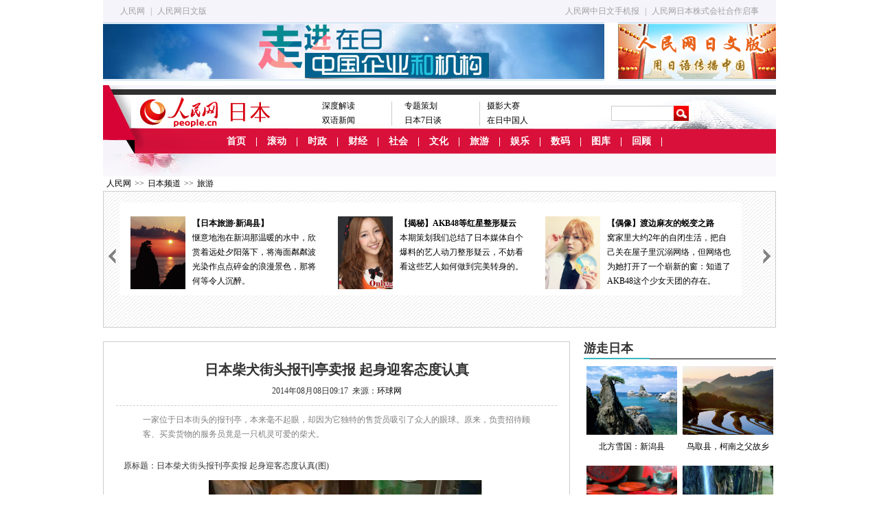

--- FILE ---
content_type: text/html
request_url: http://japan.people.com.cn/n/2014/0808/c368549-25428780.html
body_size: 12967
content:
<!DOCTYPE html PUBLIC "-//W3C//DTD XHTML 1.0 Transitional//EN" "http://www.w3.org/TR/xhtml1/DTD/xhtml1-transitional.dtd">
<html xmlns="http://www.w3.org/1999/xhtml">
<head>
<meta http-equiv="content-type" content="text/html;charset=GB2312">
<meta http-equiv="Content-Language" content="utf-8" />
<meta content="all" name="robots" />
<meta name="robots" content="all" />
<title>日本柴犬街头报刊亭卖报&nbsp;起身迎客态度认真--日本频道--人民网 </title>
<meta name="copyright" content="人民网版权所有" />
<meta name="description" content="一家位于日本街头的报刊亭，本来毫不起眼，却因为它独特的售货员吸引了众人的眼球。原来，负责招待顾客、买卖货物的服务员竟是一只机灵可爱的柴犬。" />
<meta name="keywords" content="柴犬 报刊亭 狗狗 日本街头 卖报 赫芬顿邮报 王思懿 环球网 毫不 导盲" />
<meta name="filetype" content="0" />
<meta name="publishedtype" content="1" />
<meta name="pagetype" content="1" />
<meta name="catalogs" content="368549" />
<meta name="contentid" content="25428780" />
<meta name="publishdate" content="2014-08-08" />
<meta name="author" content="104154" />
<meta name="source" content="来源：环球网综合" />
<meta http-equiv="X-UA-Compatible" content="IE=EmulateIE7" />
<!-- style -->
<link rel="stylesheet"  href="/img/2013ribenpd/page.css" type="text/css" media="all"  />
<script src="/img/2013ribenpd/flash/swfobject.js" language="javascript" type="text/javascript" ></script>
<script type="text/javascript" src="/img/2011people/jquery-1.4.3.min.js"></script>
<script src="/img/2013ribenpd/jcarousellite_1.0.1.min.js" type="text/javascript" language="javascript"></script>
<script type="text/javascript" >
	/**处理已经登录的用户*/
	function sso_page_login_user(guzzLoginUser){
		var status = guzzLoginUser.displayName + "，欢迎您"  ;		
		$("#loginStatus").html(status) ;
		$("#txz_dlq").hide();
		$("#txz_dlh").show();
	}
</script>
<script type="text/javascript" src="http://bbs1.people.com.cn/sns/newjs/common/jquery.rmw.global.js" charset="utf-8"></script>
<script type="text/javascript" src="http://bbs1.people.com.cn/sns/newjs/pages/www.news.js" charset="utf-8"></script>
<style type="text/css">
body{ background:#fff;}

</style>
<!-- 兼容 -->
<!--[if IE 6]><!-->
<style type="text/css">
.p1_center ul li{ line-height:26px; padding:0 0 0 15px}
</style>
<![endif]-->

<!--[if !IE]><!-->
<style type="text/css">
.p1_center ul li{ line-height:26px; padding:0 0 0 15px;}
.p9_content ul li .pic_07 span{ top:406px;}
.p9_content ul li .pic_01 span{ top:385px;}
#pic_list1 li div{position:absolute;z-index:1; width:180px; margin-left:507px; padding-right:45px}
.p7_2 h2 {margin-top:10px}
</style>
<!--<![endif]-->
<script>
function swapBon(n){
	for(var i=1;i<=5;i++){
		var dd=document.getElementById("b1_"+i);
		var cc=document.getElementById("b2_"+i);
		if(i==n){
			dd.className="one";
			cc.style.display="block";
		}else{
			dd.className="";
			cc.style.display="none";
		}
	}
}
</script>
<script type="text/javascript">
$(document).ready(function(){
	$(".jCarouselLite4").jCarouselLite({
	speed: 1000,
	auto: 2000,
	visible:1,
	vertical:true
    });
	});
</script>
<!--检索-->
<script src="/css/search_goso.js"></script>
<script src="/css/searchforeign.js"></script>
</head>

<body>
<!--top_nav-->
<div class="w980 top_nav">
<div class="left"><a href="http://www.people.com.cn/">人民网</a> | <a href="http://j.people.com.cn/">人民网日文版</a></div>
<div class="right"><a href="http://j.people.com.cn/94475/7050433.html">人民网中日文手机报</a> | <a href="/n/2013/0830/c368232-22752505.html">人民网日本株式会社合作启事</a></div>
</div>
<!--top_nav end-->
<!--两栏广告-->
<div class="w980 o_h gg2" style="margin-bottom:7px;">
  <div class="fl"><a href="http://japan.people.com.cn/GB/35462/370815/index.html" target="_blank"><img src="/NMediaFile/2013/1108/MAIN201311081339087334119770662.jpg" width="730" height="80" border="0"/></a>
</div>
  <div class="fr"><a href="http://j.people.com.cn/" target="_blank"><img src="/NMediaFile/2013/1121/MAIN201311211357271591967515876.jpg" width="230" height="80" border="0"/></a>
</div>
</div>
<!--两栏广告 end-->
<!--nav-->
<div class="nav_content navb_content w980 clear">
  <!--nav_01-->
  <div class="nav_01 nav_01b clear">
  <a href="#"><img src="/img/2013ribenpd/images/logo1b.jpg" alt="" class="logo1b" /></a>
  <a href="#"><img src="/img/2013ribenpd/images/logo2b.jpg" alt="" class="logo2b" /></a>
    <ul>
      <li><a href="http://japan.people.com.cn/GB/368223/index.html">深度解读</a><br /><a href="http://japan.people.com.cn/GB/368643/index.html">双语新闻</a></li>
<li><a href="/GB/35462/index.html">专题策划</a><br /><a href="http://japan.people.com.cn/GB/35462/371631/index.html">日本7日谈</a></li>
<li><a href="http://japan.people.com.cn/GB/373530/index.html">摄影大赛</a><br /><a href="http://japan.people.com.cn/96960/index.html">在日中国人</a></li>
    </ul>
       <form action="http://search.people.com.cn/people/japan/search.do" name="SearchForm" method="post">
		
		<input type="hidden" name="pageNum" value="1" />
		<input type="hidden" name="siteName" value="japan" />
    <div><input name="keyword" type="text" type="text" class="one" />
    <input type="image" src="/img/2013ribenpd/images/ss.jpg" style="border:none;"/>
</div>
    </form>
  </div>
  <!--nav_01 end-->
  <!--nav_02-->
  <div class="nav_02 clear">
  <a href="/GB/index.html">首页</a> | <a 

href="/GB/368232/index.html" target="_blank">滚动</a> | <a 

href="/GB/35469/index.html" target="_blank">时政</a> | <a 

href="/GB/35463/index.html" target="_blank">财经</a> | <a 

href="/GB/35467/index.html" target="_blank">社会</a> | <a 

href="/GB/35465/index.html" target="_blank">文化</a> | <a 

href="/GB/368549/index.html" target="_blank">旅游</a> | <a 

href="/GB/35468/index.html" target="_blank">娱乐</a> | <a 

href="/GB/35466/index.html" target="_blank">数码</a> |  <a 

href="/GB/368567/index.html" target="_blank">图库</a> |  <a

href="/GB/35563/index.html" target="_blank">回顾</a> |
  </div>
  <!--nav_02 end-->
  <!--nav_03-->
  <div class="nav_03 clear">
   
  </div>
  <!--nav_03 end-->
</div>
<!--nav end-->
<!--路径-->
<div class=" w980 lujing"><a href="http://www.people.com.cn/" class="clink">人民网</a>&gt;&gt;<a href="http://japan.people.com.cn/" class="clink">日本频道</a>&gt;&gt;<a href="http://japan.people.com.cn/GB/368549/" class="clink">旅游</a></div>
<!--路径 end-->
<!--ej-->
<!--滚动图文组-->
<script language="JavaScript">
$(document).ready(function(){
	$(".jCarouselLite3").jCarouselLite({
    btnNext: ".prev3",
    btnPrev: ".next3",
	speed: 1000,
	auto: 2000,	
	visible:3
    });
	});
</script>
<div class="p7_1 ej_gundong">
         <img src="/img/2013ribenpd/images/p7_1_left.gif" width="13" height="26"  class="prev3 b_left3 fl" />
      <div class="jCarouselLite3">
	  <ul><li><a href="http://japan.people.com.cn/n/2014/0703/c35465-25233465.html" target="_blank"><img src="/NMediaFile/2014/0703/MAIN201407031300204933059817602.jpg" width="80" height="106" border="0" alt="【日本电影人与上海电影节】上海国际电影节历届都不缺日本电影的影子，岩井俊二已经多次或以参赛主创身份或以评委会身份莅临上海电影节。"/><b>【日本电影人与上海电影节】</b>上海国际电影节历届都不缺日本电影的影子，岩井俊二已经多次或以参赛主创身份或以评委会身份莅临上海电影节。</a></li></a>
<li><a href="http://japan.people.com.cn/n/2014/0716/c35467-25290172.html" target="_blank"><img src="/NMediaFile/2014/0716/MAIN201407161657144201913142470.jpg" width="80" height="106" border="0" alt="【世界杯，日本球迷赢了】三场比赛日本队都不出色，但是日本球迷却始终展现出了优秀的自制力和素质，忍耐着遗憾和悲痛，坚持赛后清扫会场，捡拾垃圾。"/><b>【世界杯，日本球迷赢了】</b>三场比赛日本队都不出色，但是日本球迷却始终展现出了优秀的自制力和素质，忍耐着遗憾和悲痛，坚持赛后清扫会场，捡拾垃圾。</a></li></a>
<li><a href="http://japan.people.com.cn/n/2014/0805/c368549-25404352.html" target="_blank"><img src="/NMediaFile/2014/0805/MAIN201408051043037601185912302.jpg" width="80" height="106" border="0" alt="【盘点日本绝景车站】日本有不少“绝景车站”，它或许只是你沿途的一处驿站，也或许是你的终极目的地，都请放慢脚步下车举目远眺那些绝妙风景吧。"/><b>【盘点日本绝景车站】</b>日本有不少“绝景车站”，它或许只是你沿途的一处驿站，也或许是你的终极目的地，都请放慢脚步下车举目远眺那些绝妙风景吧。</a></li></a>
<li><a href="http://japan.people.com.cn/n/2014/0731/c35465-25378202.html" target="_blank"><img src="/NMediaFile/2014/0731/MAIN201407311619351300216748578.PNG" width="80" height="106" border="0" alt="【策划·蓝胖子传奇】蓝胖子开启了在我国的游历之旅，前后“造访”过北京、青岛、海口、太原、福州、郑州、苏州等地，勾起无数80后的儿时回忆。"/><b>【策划·蓝胖子传奇】</b>蓝胖子开启了在我国的游历之旅，前后“造访”过北京、青岛、海口、太原、福州、郑州、苏州等地，勾起无数80后的儿时回忆。</a></li></a>
<li><a href="http://japan.people.com.cn/n/2014/0724/c368549-25334173.html" target="_blank"><img src="/NMediaFile/2014/0724/MAIN201407241251594622550224024.jpg" width="80" height="106" border="0" alt="【日本旅游·新潟县】惬意地泡在新潟那温暖的水中，欣赏着远处夕阳落下，将海面粼粼波光染作点点碎金的浪漫景色，那将何等令人沉醉。"/><b>【日本旅游·新潟县】</b>惬意地泡在新潟那温暖的水中，欣赏着远处夕阳落下，将海面粼粼波光染作点点碎金的浪漫景色，那将何等令人沉醉。</a></li></a>
<li><a href="http://japan.people.com.cn/n/2014/0722/c35468-25317719.html" target="_blank"><img src="/NMediaFile/2014/0722/MAIN201407221446073039998486286.jpg" width="80" height="106" border="0" alt="【揭秘】AKB48等红星整形疑云本期策划我们总结了日本媒体自个爆料的艺人动刀整形疑云，不妨看看这些艺人如何做到完美转身的。"/><b>【揭秘】AKB48等红星整形疑云</b>本期策划我们总结了日本媒体自个爆料的艺人动刀整形疑云，不妨看看这些艺人如何做到完美转身的。</a></li></a>
<li><a href="http://japan.people.com.cn/n/2014/0610/c35468-25125767.html" target="_blank"><img src="/NMediaFile/2014/0610/MAIN201406100906354294576144084.jpg" width="80" height="106" border="0" alt="【偶像】渡边麻友的蜕变之路窝家里大约2年的自闭生活，把自己关在屋子里沉溺网络，但网络也为她打开了一个崭新的窗：知道了AKB48这个少女天团的存在。"/><b>【偶像】渡边麻友的蜕变之路</b>窝家里大约2年的自闭生活，把自己关在屋子里沉溺网络，但网络也为她打开了一个崭新的窗：知道了AKB48这个少女天团的存在。</a></li></a>
<li><a href="http://japan.people.com.cn/n/2014/0708/c368549-25254620.html" target="_blank"><img src="/NMediaFile/2014/0708/MAIN201407081719188092437836112.jpg" width="80" height="106" border="0" alt="【策划·漫画大家的故乡】鸟取县是动画片《名侦探柯南》的作者青山刚昌的故乡，也是鬼怪漫画第一人、一代漫画经典《鬼太郎》的原作者水木茂的故乡"/><b>【策划·漫画大家的故乡】</b>鸟取县是动画片《名侦探柯南》的作者青山刚昌的故乡，也是鬼怪漫画第一人、一代漫画经典《鬼太郎》的原作者水木茂的故乡</a></li></a>
<li><a href="http://japan.people.com.cn/n/2014/0620/c368549-25175384.html" target="_blank"><img src="/NMediaFile/2014/0620/MAIN201406201329349945521537541.jpg" width="80" height="106" border="0" alt="【旅游】宫城县的风物诗鲁迅笔下的仙台，就是宫城县的省会，让我们在曾经读过的仙台印象的回忆声中，插上想象的翅膀，对宫城县来一次俯瞰式的神游。"/><b>【旅游】宫城县的风物诗</b><a>鲁迅笔下的仙台，就是宫城县的省会，让我们在曾经读过的仙台印象的回忆声中，插上想象的翅膀，对宫城县来一次俯瞰式的神游。</a></li></a>
<li><a href="http://japan.people.com.cn/n/2014/0411/c368549-24883680.html" target="_blank"><img src="/NMediaFile/2014/0411/MAIN201404111657357654682130308.jpg" width="80" height="106" border="0" alt="群马，自由行的乐园群马县享受到日本京畿之地的辐射作用，日本自由行已向中国游客开放，自然旅游资源丰富的群马不失为你日本自由行的选择之一。"/><b>群马，自由行的乐园</b>群马县享受到日本京畿之地的辐射作用，日本自由行已向中国游客开放，自然旅游资源丰富的群马不失为你日本自由行的选择之一。</a></li></a>
</ul>
         </div>
         <img src="/img/2013ribenpd/images/p7_1_right.gif" width="13" height="26"  class="next3 b_right3 fr"/>
       
       </div>
<!--滚动图文组 end-->
<!--ej_p1-->
<div class="ej_text mt20">
  <div class="left">
    <div class="text_c box1">
      <h3></h3>
      <h1>日本柴犬街头报刊亭卖报&nbsp;起身迎客态度认真</h1>
      <h4></h4>
       <p class="sou">2014年08月08日09:17&nbsp;&nbsp;来源：<a href="http://world.cnr.cn/gnews/201408/t20140808_516167032.shtml" target="_blank">环球网</a></p>
       <div class="line2 mt10"></div>
       <table class="summary" cellpadding="0" cellspacing="0" border="0"><tr><td valign="top" align="left">一家位于日本街头的报刊亭，本来毫不起眼，却因为它独特的售货员吸引了众人的眼球。原来，负责招待顾客、买卖货物的服务员竟是一只机灵可爱的柴犬。</td></tr></table>
       <div class="show_text">
         <div></div>
         <div class="otitle">原标题：日本柴犬街头报刊亭卖报 起身迎客态度认真(图)</div><p align="center">
	<img alt="日本柴犬街头报刊亭卖报 起身迎客态度认真(图)" src="http://www.people.com.cn/mediafile/pic/20140808/8/17030675455822610096.jpg" /></p>
<p align="center" class="pictext">
	日柴犬经营报刊亭引围观</p>
<p style="text-indent: 2em;">
	狗狗向来是人类的好帮手，从看门护院到导盲缉毒，它们的聪明乖巧赢来了人们无数的称赞。可是，独立经营报刊亭的狗狗你听说过吗？美国《赫芬顿邮报》8月5日就报道了这样一只神奇的狗狗。</p>
<p style="text-indent: 2em;">
	据报道，一家位于日本街头的报刊亭，本来毫不起眼，却因为它独特的售货员吸引了众人的眼球。原来，负责招待顾客、买卖货物的服务员竟是一只机灵可爱的柴犬。每当有顾客光临，它就礼貌地挺直身体迎接客人，态度严肃认真，表现了一名营业员应有的素质。(实习编译：王思懿 张笑 审稿：朱盈库)</p>

        <center></center>
       </div>
<ol>
  <li class="fl"><!-- Baidu Button BEGIN -->
    <div id="bdshare" class="bdshare_t bds_tools get-codes-bdshare">
        <span class="bds_more">分享到：</span>
        <a class="bds_people">
        <a class="bds_tsina"></a>
        <a class="bds_qzone"></a>
        <a class="bds_tqq"></a>
        <a class="bds_renren"></a>
        <a class="bds_tsohu"></a>
        <a class="bds_t163"></a>
        <a class="bds_mshare"></a>
		<a class="shareCount"></a>
    </div>
<script type="text/javascript" id="bdshare_js" data="type=tools&uid=285750" ></script>
<script type="text/javascript" id="bdshell_js"></script>
<script type="text/javascript">
	var bds_config = {'snsKey':{'tsina':'2672193106','tqq':'b6c906fd723544f5a398d65d0b2638ba'}};
	document.getElementById("bdshell_js").src = "http://share.baidu.com/static/js/shell_v2.js?cdnversion=" + new Date().getHours();
</script>
<!-- Baidu Button END --></li>
  <li class="fr">(责编：袁蒙、许永新)</li>
</ol>
</div>
    <!--相关专题-->
    <div class="text_c box1 mt10 xiangguan o_h">
    <div class="about"><div class="tag_t clearfix"><strong>延伸阅读:</strong></div><ul class="blue"><li><a href="http://japan.people.com.cn/n/2014/0718/c35463-25299970.html" target="_blank">日本政府将加大对创业型企业的扶持力度</a></li><li><a href="http://japan.people.com.cn/n/2014/0703/c35467-25232651.html" target="_blank">日本"微笑柴犬"获全球最幸福小狗称号 粉丝超过80万(组图)</a></li><li><a href="http://japan.people.com.cn/n/2014/0423/c35463-24933290.html" target="_blank">日本创业人数大幅减少 政府将加强整顿创业环境</a></li><li><a href="http://japan.people.com.cn/n/2014/0416/c35467-24903834.html" target="_blank">日本汽车修理工短缺 政府呼吁业界重视人才培养</a></li><li><a href="http://japan.people.com.cn/n/2014/0416/c35467-24903649.html" target="_blank">日本劳动力缺口扩大 政府需考虑对策</a></li></ul></div>
     <div class="about">
	     <div id="hl-RelationDiv"></div>
	   </div>
       
       
       <div class="line2 mt10"></div>
       <h2><span>编辑推荐</span></h2>
      <ol class="tw_a clear"><li><a href="http://japan.people.com.cn/n/2014/0716/c368549-25289102.html" target="_blank"><img src="/NMediaFile/2014/0730/MAIN201407301621265529776854965.jpg" width="150" height="110" alt="" alt="岐阜风情"/></a><a href="http://japan.people.com.cn/n/2014/0716/c368549-25289102.html" target="_blank">岐阜风情</a></li>
<li><a href="http://japan.people.com.cn/n/2014/0724/c368549-25334173.html" target="_blank"><img src="/NMediaFile/2014/0729/MAIN201407291108181330304244608.jpg" width="150" height="110" alt="" alt="新潟，雪国之地"/></a><a href="http://japan.people.com.cn/n/2014/0724/c368549-25334173.html" target="_blank">新潟，雪国之地</a></li>
<li><a href="http://japan.people.com.cn/n/2014/0708/c368549-25254620.html" target="_blank"><img src="/NMediaFile/2014/0709/MAIN201407090838383495535960508.JPG" width="150" height="110" alt="" alt="漫画大家故乡之鸟取县"/></a><a href="http://japan.people.com.cn/n/2014/0708/c368549-25254620.html" target="_blank">漫画大家故乡之鸟取县</a></li>
<li><a href="http://japan.people.com.cn/n/2014/0701/c368549-25222168.html" target="_blank"><img src="/NMediaFile/2014/0703/MAIN201407030915351709894767067.jpg" width="150" height="110" alt="" alt="旅博会日本展团"/></a><a href="http://japan.people.com.cn/n/2014/0701/c368549-25222168.html" target="_blank">旅博会日本展团</a></li>
<li><a href="http://japan.people.com.cn/n/2014/0620/c368549-25175384.html" target="_blank"><img src="/NMediaFile/2014/0625/MAIN201406250903162796001221958.jpg" width="150" height="110" alt="" alt="发现宫城县之美"/></a><a href="http://japan.people.com.cn/n/2014/0620/c368549-25175384.html" target="_blank">发现宫城县之美</a></li>
<li><a href="http://japan.people.com.cn/n/2014/0618/c368549-25165237.html" target="_blank"><img src="/NMediaFile/2014/0619/MAIN201406191659460929947454870.jpg" width="150" height="110" alt="" alt="新潟风物诗"/></a><a href="http://japan.people.com.cn/n/2014/0618/c368549-25165237.html" target="_blank">新潟风物诗</a></li>
<li><a href="http://japan.people.com.cn/n/2014/0612/c368549-25140158.html" target="_blank"><img src="/NMediaFile/2014/0612/MAIN201406121542134848523695095.jpg" width="150" height="110" alt="" alt="日本避暑胜地"/></a><a href="http://japan.people.com.cn/n/2014/0612/c368549-25140158.html" target="_blank">日本避暑胜地</a></li>
<li><a href="http://japan.people.com.cn/n/2014/0411/c368549-24883680.html" target="_blank"><img src="/NMediaFile/2014/0415/MAIN201404150813376197559945412.jpg" width="150" height="110" alt="" alt="群马-自由行乐园"/></a><a href="http://japan.people.com.cn/n/2014/0411/c368549-24883680.html" target="_blank">群马-自由行乐园</a></li>
</ol>
      <!--图组-->
      
      <!--图组 end-->
      <!--message-->
       <span id="news_id" style="display:none;">25428780</span>
       <a name="liuyan"></a>
       <!-- 页面1开始 -->
	 <div class="message">
		<script type="text/javascript">
			var isLogin = false;
			/**处理已经登录的用户*/
			function sso_page_login_user(guzzLoginUser){
				var status = guzzLoginUser.displayName + ", 欢迎你&nbsp;&nbsp;&nbsp;<a href='http://passport.people.com.cn/logout.do?retUrl=refer'><font color=red>【退出】</font></a>" ;
				$("#idForLoginPanel").html(status) ;
				$("#operPanel").css("display", "none") ;
				portraitImg = rmw.global.getPortraitUrl(guzzLoginUser.userNick, 50) ;
				$(".portrait").attr("src",portraitImg);
				$("#userLink").attr("href","http://sns.people.com.cn/home.do?uid="+guzzLoginUser.userId);
				$("#userLink").attr("target","_blank");
				var o=new Image();
		        o.src=portraitImg;
		        o.onerror=function(){
		         $(".portrait").attr("src","/img/2012wbn/images/message/b2.jpg");
		         $("#userLink").attr("href","#");
		         
		        };
				$("#errorMsg").html("");
				
				var status1 = guzzLoginUser.displayName + "，欢迎您" ;
				$("#loginStatus").html(status1) ;
				$("#txz_dlq").hide();
				$("#txz_dlh").show(); 
				isLogin = true;
			}
		
			/**处理访客*/
			function sso_page_login_guest(){
			    var href = window.location.href;
			    var errorMsg = _rmw_util_.getQueryString(href, "errorMsg") ;
			    if(errorMsg == 1){
				$("#errorMsg").html("<font color='red'>登录失败!请检查用户名和密码</font>");
				}
			}
		   
			$(document).ready(function(){
				$("#login_btn").click(function(){
					 var userName = $("#loginForm_userName").attr("value") ;
					 var password = $("#loginForm_password").attr("value");
					  if(userName==''||userName==null){
			                 $("#login_error_tip").html("<font color='red'>请输入通行证帐号</font>").hide().fadeIn(1500) ;
			                 $("#login_error_tip").fadeOut(1500); 
					 		 return false ;
					  }else if(password==''||password==null){
			                 $("#login_error_tip").html("<font color='red'>请输入通行证密码</font>").hide().fadeIn(1500) ;
			                 $("#login_error_tip").fadeOut(1500); 
					 		 return false ;
					  }
					  $("#loginForm").attr("action","http://passport.people.com.cn/_login.do"); //test
					  $("#loginForm").submit();
					  
				})
				 //登录动作
				 $(".dlk_a").click(function(){
					 $("#postReply").hide();
					 $("#dlkLogin").show();
			     })
			     
			     
				 $(".close").click(function(){
					$("#dlkLogin").hide();
					 $("#postReply").show();
				 })
				var quesType = "";
				
				$("#messageContent").blur(function(){
					 if($(this).val()==""){ 
						 $(this).addClass("messageContentRed");
						 $(this).val("请输入留言内容") ;
			        };     
				});
				$("#messageContent").focus(function(){
					  if($(this).val()=="请输入留言内容"){ 
						  $(this).removeClass("messageContentRed");
						  $(this).val(""); 
			          }   
				});
				var count = 30;
				$("#replyForm_nid").val($("#news_id").html());
				$("#loginForm_nid").val($("#news_id").html());
				$('#replyForm').submit(function(){
					if($("#messageContent").val().length==0||$("#messageContent").val()=="请输入留言内容"){
						$("#messageContent").blur();
					}else{
					  jQuery.ajax({
							url : "http://bbs1.people.com.cn/postRecieveFromNews.do" ,
							type: "GET",
							dataType: "jsonp",
							data : $(this).serialize(),
							success: function(text){
								 var obj = eval('(' + text + ')');
								 $("#postReply").hide();
								 $("#messageContent").val("");
								 $(".post0").attr("href",obj.postLink0);
								 $(".post0").html(obj.postTitle0);
								 $(".post1").attr("href",obj.postLink1);
								 $(".post1").html(obj.postTitle1);
								 if(obj.msg=='success'&& obj.quickPost==1){
									 $("#randomUserName").html(obj.userName);
									 $("#randomUserPassword").html(obj.password);
									 $("#quickPostSuccess").show();
									 setTimeout(BtnCount, 1000);
								 }else if(obj.msg=='success'){
									 $("#success").show();
									 setTimeout("$('#success').hide();", 5000);
									 setTimeout("$('#postReply').show();", 5000);									 
								 }else{
									 $("#postErrorMsg").html(obj.msg);
									 $("#fail").show();
									 setTimeout("$('#fail').hide();", 5000);
									 setTimeout("$('#postReply').show();", 5000);
								 }
							}
						});	 
					}
				   return false; 
			   });
				
				BtnCount = function(){
					 if (count == 0) {
						 location.reload();
					 }else{
						 $("#returnTime").html(count--);
						 setTimeout(BtnCount, 1000); 
					 }
				}
			});
			
		</script>
	<!-- 页面1结束 --><!-- 页面2开始 -->
<div id="postReply">
		<!--留言-->
		<div class="w600">
			<form id="replyForm" name="replyForm" method="post">
				<input type="hidden" name="nid" id="replyForm_nid" value="0" /> 
				<input type="hidden" name="isAjax" value="true" />
				<div class="tit">
					<h2>我要留言</h2>
					<span>
						<a href="http://bbs1.people.com.cn" target="_blank">进入讨论区</a> 
						<a href="http://bbs1.people.com.cn" target="_blank">论坛</a> 
						<a href="http://blog.people.com.cn" target="_blank">博客</a> 
						<a href="http://t.people.com.cn" target="_blank">微博</a> 
						<a href="http://sns.people.com.cn" target="_blank">SNS</a> 
						<a href="http://liaoba.people.com.cn" target="_blank">聊吧</a>
						<a href="http://bbs1.people.com.cn/board/3/29.html" target="_blank">图片</a>
					</span>
				</div>
				<dl class="message_c">
					<dt>
						<a href="#" id="userLink"><img class="portrait" src="/img/2012wbn/images/message/b2.jpg" width="48" height="48" alt=" " /> </a> <br /> 
						<span id="operPanel"> <a href="http://passport.people.com.cn/usrReg.do?regFrom=qglt" target="_blank">注册</a>/<a class="dlk_a" style="cursor: pointer;">登录</a> </span>
					</dt>
					<dd>
						<b><a href="http://bbs1.people.com.cn/gltl.do" target="_blank">发言请遵守新闻跟帖服务协议</a> </b>&nbsp;&nbsp;<b id="errorMsg"></b><br />
						<textarea name="messageContent" cols="" rows="" id="messageContent" onfocus="if(value=='善意回帖，理性发言!'){value=''}">善意回帖，理性发言!</textarea>
						<p>
							<span id="idForLoginPanel">使用其他账号登录: 
								<a href="http://open.denglu.cc/transfer/sina?appid=11646denmMU7U45KpQ1WYz2J9lfOnA&param1=1" target="_blank">
								<img src="/img/2012wbn/images/message/sina.gif" width="16" height="17" alt="新浪微博帐号登录" /> </a> 
								<a href="http://open.denglu.cc/transfer/qzone?appid=11646denmMU7U45KpQ1WYz2J9lfOnA&param1=1" target="_blank">
								<img src="/img/2012wbn/images/message/qq.gif" width="16" height="17" alt="QQ帐号登录" /> </a> 
								<a href="http://open.denglu.cc/transfer/renren?appid=11646denmMU7U45KpQ1WYz2J9lfOnA&param1=1" target="_blank">
								<img src="/img/2012wbn/images/message/renren.gif" width="16" height="17" alt="人人帐号登录" /> </a> <a
								href="http://open.denglu.cc/transfer/baidu?appid=11646denmMU7U45KpQ1WYz2J9lfOnA&param1=1" target="_blank">
								<img src="/img/2012wbn/images/message/baidu.gif" width="16" height="17" alt="百度帐号登录" /> </a> 
								<a href="http://open.denglu.cc/transfer/douban?appid=11646denmMU7U45KpQ1WYz2J9lfOnA&param1=1" target="_blank">
								<img src="/img/2012wbn/images/message/douban.gif" width="16" height="17" alt="豆瓣帐号登录" /> </a> 
								<a href="http://open.denglu.cc/transfer/tianya?appid=11646denmMU7U45KpQ1WYz2J9lfOnA&param1=1" target="_blank">
								<img src="/img/2012wbn/images/message/tianya.gif" width="16" height="17" alt="天涯帐号登录" /> </a> 
								<a href="http://open.denglu.cc/transfer/taobao?appid=11646denmMU7U45KpQ1WYz2J9lfOnA&param1=1" target="_blank">
								<img src="/img/2012wbn/images/message/taobao.gif" width="16" height="17" alt="淘宝帐号登录" /> </a> 
								<a href="http://open.denglu.cc/transfer/windowslive?appid=11646denmMU7U45KpQ1WYz2J9lfOnA&param1=1" target="_blank">
								<img src="/img/2012wbn/images/message/dl3.gif" width="16" height="17" alt="MSN帐号登录" /> </a> </span>
								<strong>同步：<input type="checkbox" checked /><a href="#"><img src="/img/2012wbn/images/message/people.gif" width="16" height="16" alt="分享到人民微博" /> </a>&nbsp; 
								<input type="submit" class="sub_input" value="" /></strong>
						</p>
					</dd>
				</dl>
			</form>
		</div>
	</div>

	<!-- 弹出层页面 -->
	<style type="text/css">
	   body{padding:0;margin:0;font:normal 12px/180% "SimSun"; color:#333;background:#fff;text-align:left;}
	    h1,h2,h3,h4,h5,h6,hr,p,blockquote,dl,dt,dd,ul,ol,li,pre,form,button,input,textarea,th,td{margin:0;padding:0;}
	    div{ margin:0 auto;text-align:left;font:normal 12px/180% "SimSun";}
	    a:link,a:visited{color:#000;text-decoration:none}
	    a:hover{color:#c00;text-decoration:underline}
	    img{ border:none}
	    ol,ul,li{list-style:none;}
	    i{font-style:normal;}
	      /*clear*/
	      .clear{clear:both}
	      .clearfix:after,.search_left p:after,.search_list_c p:after{display:block;clear:both;content:".";visibility:hidden; height:0;}
	      /*color style*/
	      .green{color:#498b08;}
	      /*other*/
	      .w980{width:980px;}
	      .fl{float:left;}
	      .fr{float:right;}
	      .tc{text-align:center;}
	      .tl{text-align:left;}
	      .tr{text-align:right;}
	      /*留言提示*/
	      .message_tip{width: 570px;height: 196px;border: 5px solid #e9f6fc;margin: 0;}
	      .message_tip p{text-align: center;padding: 5px 0;color: #8a8a8a;}
	      .message_tip p img{vertical-align: middle;}
	      .message_tip p.t1{color: #4c86d0;padding: 15px 0;font-size: 14px;}
	      .message_tip p.t2{background: #e6f5fc;color: #878988;}
	      .message_tip p.t2 a:link,.message_tip p.t2 a:visited,.message_tip p.t2 a:hover,.message_tip p.t1 a:link,.message_tip p.t1 a:visited,.message_tip p.t1 a:hover{color: #c30101;}
	      .message_tip p a:link,.message_tip p a:visited,.message_tip p a:hover{color: #878988;}
	      .messageContentRed{ color:red;}
     </style>
	<!-- 登录 -->
	<div class="clearfix" id="dlkLogin">
	<div class="dlk">
			<div class="dlk_t">
				<b>社区登录</b><b id="login_error_tip" align="center"></b><a href="javascript:void(0);" class="close"><img src="/img/2012wbn/images/message/dl_06.gif" alt="" /> </a>
			</div>
			<form id="loginForm" method="post">
				<input type="hidden" name="rememberMe" value="1" /> 
				<input type="hidden" name="retUrl" value="refer" /> 
				<input type="hidden" name="nid" id="loginForm_nid" value="0" />
				<table border="0" align="center" cellpadding="0" cellspacing="15">
					<tr>
						<td>用户名： <input type="text" class="input_userName" name="userName" id="loginForm_userName" /> <i>
							<a href="http://passport.people.com.cn/usrReg.do?regFrom=qglt" target="_blank">立即注册</a> </i>
						</td>
					</tr>
					<tr>
						<td>密&nbsp;&nbsp;码： <input type="password" class="input_userName" id="loginForm_password" name="password" /> <i>
							<a href="http://passport.people.com.cn/findPsw_selectType.do" target="_blank">找回密码</a> </i>
						</td>
					</tr>
					<tr>
						<td align="center">
							<a id="login_btn"><img src="/img/2012wbn/images/message/dl_11.gif" /> </a>&nbsp;&nbsp;
							<a class="close"><img src="/img/2012wbn/images/message/dl_13.gif" /> </a>
						</td>
					</tr>
				</table>
			</form>
	</div>
	<div class="dlk_bg"></div>
	</div>
	<!-- quickPost eq '1' && msg eq 'success' -->
	<div class="message_tip" id="quickPostSuccess" style="display: none;">
	    <p class="t1"><img src="/img/2012wb/images/dui.gif" alt="" border="0" />恭喜你，发表成功!</p>
	    <p class="t2">请牢记你的用户名:<span id="randomUserName"></span>，密码:<span id="randomUserPassword"></span>,立即进入<a href="http://sns.people.com.cn" target="_blank">个人中心</a>修改密码。</p>
	    <p><span id="returnTime">30</span>s后自动返回</p>
	    <p><a href="javascript:location.reload();"><img src="/img/2012wb/images/fanhui.gif" alt="" border="0" /></a>&nbsp;&nbsp;&nbsp;&nbsp;&nbsp;&nbsp;<a href="http://bbs1.people.com.cn/" target="_blank"><img src="/img/2012wb/images/jinru.gif" alt="" border="0" /></a></p>
	    <p><a class="post0" href="" target="_blank">推荐帖子推荐帖子推荐帖子</a>&nbsp;&nbsp;&nbsp;&nbsp;<a class="post1"  href="" target="_blank">推荐帖子推荐帖子推荐帖子</a></p>
	</div>
	
	<!-- msg != 'success' -->
	<div class="message_tip" id="fail" style="display: none;">
	    <p class="t1"><img src="/img/2012wb/images/close.jpg" alt="" border="0" /><span id="postErrorMsg"></span>!</p>
	    <p></p>
	    <p>5s后自动返回</p>
	    <p><a href="javascript:location.reload();"><img src="/img/2012wb/images/fanhui.gif" alt="" border="0" /></a>&nbsp;&nbsp;&nbsp;&nbsp;&nbsp;&nbsp;<a href="http://bbs1.people.com.cn/" target="_blank"><img src="/img/2012wb/images/jinru.gif" alt="" border="0" /></a></p>
	    <p><a href="" class="post0"  target="_blank">推荐帖子推荐帖子推荐帖子</a>&nbsp;&nbsp;&nbsp;&nbsp;<a  class="post1"  href="" target="_blank">推荐帖子推荐帖子推荐帖子</a></p>
	</div>
	
	<!-- msg == 'success' -->
	<div class="message_tip" id="success" style="display: none;">
	    <p class="t1"><img src="/img/2012wb/images/dui.gif" alt="" border="0" />恭喜你，发表成功!</p>
	    <p>5s后自动返回</p>
	    <p><a href="javascript:location.reload();"><img src="/img/2012wb/images/fanhui.gif" alt="" border="0" /></a>&nbsp;&nbsp;&nbsp;&nbsp;&nbsp;&nbsp;<a href="http://bbs1.people.com.cn/" target="_blank"><img src="/img/2012wb/images/jinru.gif" alt="" border="0" /></a></p>
	    <p><a class="post0" href="" target="_blank">推荐帖子推荐帖子推荐帖子</a>&nbsp;&nbsp;&nbsp;&nbsp;<a class="post1"  href="" target="_blank">推荐帖子推荐帖子推荐帖子</a></p>
	</div>
	</div>
       <!--message end-->
       <!--留言板块--><div class="note_list clearfix"><div class="note_t clearfix"><ul><li id="news_pinglun" class="focus">最新评论</li><li id="hot_pinglun">热门评论</li></ul><span id="hot_key"></span><a href="" id="all_link" target="_blank">查看全部留言</a></div><div class="note_list_c clearfix" id="note_list_c"></div></div><script type="text/javascript" src="/img/2012wb/jquery.note.min.js"></script><script type="text/javascript">$(document).ready(function() {$.show_note_list('25428780','25428780');});</script><!--结束留言板块-->
      <div class="fanhui"><a href="http://japan.people.com.cn/" target="_blank">返回首页</a></div>
     </div>
    
    </div>
  <div class="right">
       <h2 class="ej_tit1"><span>游走日本</span></h2>
    <ol class="tw_c clear"><li><a href="http://japan.people.com.cn/n/2014/0724/c368549-25334173.html" target="_blank"><img src="/NMediaFile/2014/0729/MAIN201407291106204884650675906.jpg" width="132" height="100" border="0" alt="北方雪国：新潟县"/>北方雪国：新潟县</li></a>
<li><a href="http://japan.people.com.cn/n/2014/0708/c368549-25254620.html" target="_blank"><img src="/NMediaFile/2014/0722/MAIN201407220901157763331608450.jpg" width="132" height="100" border="0" alt="鸟取县，柯南之父故乡"/>鸟取县，柯南之父故乡</li></a>
<li><a href="http://japan.people.com.cn/n/2014/0620/c368549-25175384.html" target="_blank"><img src="/NMediaFile/2014/0715/MAIN201407151524454274631019898.jpg" width="132" height="100" border="0" alt="宫城县旅游攻略"/>宫城县旅游攻略</li></a>
<li><a href="http://japan.people.com.cn/n/2014/0612/c368549-25140158.html" target="_blank"><img src="/NMediaFile/2014/0612/MAIN201406121540551058952722453.jpg" width="132" height="100" border="0" alt="日本避暑胜地"/>日本避暑胜地</li></a>
</ol>
    <ul class="list_12 clear" ><li><a href='/n/2014/0805/c368549-25404352.html' target="_blank">【日本旅游攻略】盘点日本的绝景车站</a></li>
<li><a href='/n/2014/0806/c368549-25415143.html' target="_blank">【日本旅游攻略】海淘有景有调的北海道避…</a></li>
<li><a href='/n/2014/0724/c368549-25334173.html' target="_blank">【日本旅游攻略】踏访川端康成笔下的雪国…</a></li>
<li><a href='/n/2014/0801/c368549-25383558.html' target="_blank">群马·福岛·枥木·茨城·新潟5县联手推…</a></li>
<li><a href='/n/2014/0801/c368549-25384439.html' target="_blank">JNTO:日本游需摆脱集中东京倾向 九…</a></li>
<li><a href='/n/2014/0801/c368549-25386677.html' target="_blank">【日本旅游·景点】岐阜县的郡上八幡城</a></li>
<li><a href='/n/2014/0804/c368549-25396090.html' target="_blank">JR九州豪华观光列车“七星in九州”迎…</a></li>
<li><a href='/n/2014/0804/c368549-25397282.html' target="_blank">天使少女桥本环奈助力九州旅游腾飞</a></li>
<li><a href='/n/2014/0731/c368549-25375743.html' target="_blank">廉价航空节省交通费 台湾游客去那霸剪剪…</a></li>
<li><a href='/n/2014/0731/c368549-25377891.html' target="_blank">【日本旅游·景点】岐阜县白川乡：世界文…</a></li>
</ul>
    <h2 class="ej_tit1 clear mt20"><span>最新资讯</span></h2><div class="tw1 mt13"><a href="http://japan.people.com.cn/n/2014/0605/c368549-25108021.html" target="_blank"><img src="/NMediaFile/2014/0609/MAIN201406090759474956015134531.jpg" width="120" height="100" border="0"/></a><a href="http://japan.people.com.cn/n/2014/0605/c368549-25108021.html" target="_blank"><b>穷游日本·东京站</b>东京有不少少花钱甚至不花钱的去处，今天小编这个“无证导游”就为各位旅行达人搜索了若干路线。</a></a></div>    
      <ul class="list_12 clear" >
<li><a href='/n/2014/0805/c368549-25404352.html' target="_blank">【日本旅游攻略】盘点日本的绝景车站</a></li>
<li><a href='/n/2014/0805/c35463-25405687.html' target="_blank">和歌山县等日本7县申请世界农业遗产</a></li>
<li><a href='/n/2014/0806/c368549-25415143.html' target="_blank">【日本旅游攻略】海淘有景有调的北海道避…</a></li>
<li><a href='/n/2014/0807/c368549-25420106.html' target="_blank">【日本旅游·景致】小坂镇，岐阜县瀑布之乡</a></li>
</ul>
         
    <h2 class="ej_tit1 clear mt20"><span></span></h2>
     <!--热点排行 -->
    <div class="p1_03 ">
    <!--切换标题-->
    <h2><img src="/img/2013ribenpd/images/p1_l_tit3.jpg" width="271" height="19" alt="热点排行" /></h2>
    <!--切换标题-->
    <ol class="mt8"><li class="one" style="cursor:pointer;" id="b1_1" onmouseover="swapBon(1)">综合</li>
      <li style="cursor:pointer;" id="b1_2" onmouseover="swapBon(2)">财经</li>
      <li style="cursor:pointer;" id="b1_3" onmouseover="swapBon(3)">时事</li>
      <li style="cursor:pointer;" id="b1_4" onmouseover="swapBon(4)">娱乐</li>
      <li style="cursor:pointer;" id="b1_5" onmouseover="swapBon(5)">社会</li></ol>
    <!--切换标题 end-->
    <!--切换内容-->
    <ul class=" paihang ej_ph_bg" id="b2_1" style="display:block;">
       <li><!--1--><a href="/n/2014/0808/c35467-25428879.html" target="_blank">日本暴力女优肉搏&nbsp;揭秘日本女子摔角</a></li><li><!--2--><a href="/n/2014/0808/c35468-25429396.html" title="上户彩《昼颜》被质疑“鼓励出轨”  制片人称早有准备" target="_blank">上户彩《昼颜》被质疑“鼓励出轨”&nbsp;…</a></li><li><!--3--><a href="/n/2014/0808/c35467-25427549.html" title="【爱上北京】AKB48作曲家：跟修车大叔学象棋" target="_blank">【爱上北京】AKB48作曲家：跟修…</a></li><li><!--4--><a href="/n/2014/0810/c35468-25437637.html" target="_blank">盘点佐藤健出演的人气电视剧Top10</a></li><li><!--5--><a href="/n/2014/0808/c35467-25432651.html" title="日本迎来盂兰盆节出行高峰 台风影响部分交通" target="_blank">日本迎来盂兰盆节出行高峰&nbsp;台风影响…</a></li><li><!--6--><a href="/n/2014/0808/c35468-25429937.html" title="大岛优子“一夜回归” AKB演唱会惊喜登场！" target="_blank">大岛优子“一夜回归”&nbsp;AKB演唱会…</a></li><li><!--7--><a href="/n/2014/0807/c35463-25424423.html" title="【组图】雷克萨斯跨界SUV新车型NX内饰" target="_blank">【组图】雷克萨斯跨界SUV新车型N…</a></li><li><!--8--><a href="/n/2014/0808/c35468-25431455.html" target="_blank">《剧场版偶像活动》史上空前的影像公开</a></li>
    </ul>
    
    <ul class=" paihang ej_ph_bg" id="b2_2" style="display:none;">
       <li><!--1--><a href="/n/2014/0807/c35463-25424423.html" title="【组图】雷克萨斯跨界SUV新车型NX内饰" target="_blank">【组图】雷克萨斯跨界SUV新车型N…</a></li><li><!--2--><a href="/n/2014/0807/c35463-25419352.html" title="发改委：奥迪、克莱斯勒存垄断行为 正调查奔驰" target="_blank">发改委：奥迪、克莱斯勒存垄断行为&nbsp;…</a></li><li><!--3--><a href="/n/2014/0811/c35463-25443947.html" title="【日系新车·靓车谍影】雷克萨斯SUV·NX200t与NX300h" target="_blank">【日系新车·靓车谍影】雷克萨斯SU…</a></li><li><!--4--><a href="/n/2014/0807/c35463-25419549.html" target="_blank">12家日系车企涉嫌零部件价格垄断</a></li><li><!--5--><a href="/n/2014/0807/c35463-25422199.html" title="俄罗斯对经济制裁进行反击 禁止进口美欧日食品" target="_blank">俄罗斯对经济制裁进行反击&nbsp;禁止进口…</a></li><li><!--6--><a href="/n/2014/0808/c35463-25430849.html" title="日本上半年国际收支出现5075亿日元赤字" target="_blank">日本上半年国际收支出现5075亿日…</a></li><li><!--7--><a href="/n/2014/0808/c35463-25427925.html" target="_blank">索尼4K媒体播放器首次在北京亮相</a></li><li><!--8--><a href="/n/2014/0810/c35463-25436768.html" title="三大日系车企宣布降低零部件价格响应发改委反垄断调查" target="_blank">三大日系车企宣布降低零部件价格响应…</a></li>
    </ul>
    
    <ul class=" paihang ej_ph_bg" id="b2_3" style="display:none;">
     <li><!--1--><a href="/n/2014/0810/c35469-25436833.html" target="_blank">评论：安倍，怂了？</a></li><li><!--2--><a href="/n/2014/0807/c35469-25422771.html" title="日战犯柏叶勇一:弃大批中国乞丐于深山自生自灭" target="_blank">日战犯柏叶勇一:弃大批中国乞丐于深…</a></li><li><!--3--><a href="/n/2014/0810/c35469-25436832.html" target="_blank">制裁的平衡木，日本走得太辛苦</a></li><li><!--4--><a href="/n/2014/0808/c35469-25432347.html" title="日本“不安”倍增：安倍支持率从75%直跌破50%" target="_blank">日本“不安”倍增：安倍支持率从75…</a></li><li><!--5--><a href="/n/2014/0811/c35469-25439995.html" title="专家谈中日关系：当前存在两大层面恶性循环" target="_blank">专家谈中日关系：当前存在两大层面恶…</a></li><li><!--6--><a href="/n/2014/0807/c35469-25419218.html" title="安倍日本战败日或不拜鬼 为中日韩会晤创造条件" target="_blank">安倍日本战败日或不拜鬼&nbsp;为中日韩会…</a></li><li><!--7--><a href="/n/2014/0811/c35469-25444737.html" title="日本舆论调查：安倍内阁支持率再过半 54.5%民众望实现中日首脑会谈" target="_blank">日本舆论调查：安倍内阁支持率再过半…</a></li><li><!--8--><a href="/n/2014/0808/c35469-25432345.html" title="日本欲将“鱼鹰”机迁出冲绳 引发美国不满(图)" target="_blank">日本欲将“鱼鹰”机迁出冲绳&nbsp;引发美…</a></li>
    </ul>
    
    <ul class=" paihang ej_ph_bg" id="b2_4" style="display:none;">
      <li><!--1--><a href="/n/2014/0808/c35468-25429396.html" title="上户彩《昼颜》被质疑“鼓励出轨”  制片人称早有准备" target="_blank">上户彩《昼颜》被质疑“鼓励出轨”&nbsp;…</a></li><li><!--2--><a href="/n/2014/0810/c35468-25437637.html" target="_blank">盘点佐藤健出演的人气电视剧Top10</a></li><li><!--3--><a href="/n/2014/0808/c35468-25429937.html" title="大岛优子“一夜回归” AKB演唱会惊喜登场！" target="_blank">大岛优子“一夜回归”&nbsp;AKB演唱会…</a></li><li><!--4--><a href="/n/2014/0808/c35468-25431455.html" target="_blank">《剧场版偶像活动》史上空前的影像公开</a></li><li><!--5--><a href="/n/2014/0807/c35468-25424561.html" title="今年AKB48猜拳大会 胜者奖励“SOLO出道”" target="_blank">今年AKB48猜拳大会&nbsp;胜者奖励“…</a></li><li><!--6--><a href="/n/2014/0808/c35468-25427190.html" title="华人女孩获日本美少女比赛大奖 梦想当演员" target="_blank">华人女孩获日本美少女比赛大奖&nbsp;梦想…</a></li><li><!--7--><a href="/n/2014/0808/c35468-25431424.html" title="进击的巨人展11月开启 等身大巨人等着你" target="_blank">进击的巨人展11月开启&nbsp;等身大巨人…</a></li><li><!--8--><a href="/n/2014/0808/c35468-25431063.html" target="_blank">泽尻绘里香脱胎换骨&nbsp;形象大不同</a></li>
    </ul>
    
    <ul class=" paihang ej_ph_bg" id="b2_5" style="display:none;">
       <li><!--1--><a href="/n/2014/0808/c35467-25428879.html" target="_blank">日本暴力女优肉搏&nbsp;揭秘日本女子摔角</a></li><li><!--2--><a href="/n/2014/0808/c35467-25427549.html" title="【爱上北京】AKB48作曲家：跟修车大叔学象棋" target="_blank">【爱上北京】AKB48作曲家：跟修…</a></li><li><!--3--><a href="/n/2014/0808/c35467-25432651.html" title="日本迎来盂兰盆节出行高峰 台风影响部分交通" target="_blank">日本迎来盂兰盆节出行高峰&nbsp;台风影响…</a></li><li><!--4--><a href="/n/2014/0808/c35467-25429792.html" target="_blank">【吐槽日本】看不惯的日本时尚</a></li><li><!--5--><a href="/n/2014/0807/c35467-25419046.html" title="笹井芳树自杀分析：媒体堕落让日本社会失去理性" target="_blank">笹井芳树自杀分析：媒体堕落让日本社…</a></li><li><!--6--><a href="/n/2014/0807/c35467-25424417.html" target="_blank">日本网民为云南鲁甸地震灾区捐款</a></li><li><!--7--><a href="/n/2014/0811/c35467-25444101.html" target="_blank">日本队获得世界女排大奖赛香港站季军</a></li><li><!--8--><a href="/n/2014/0807/c35467-25422817.html" title="日本女生觉得刚开始交往的男友很烦的瞬间" target="_blank">日本女生觉得刚开始交往的男友很烦的…</a></li>
    </ul>
    <!--切换内容 end-->
    </div>
  <!--热点排行 end-->
  
    
    
    
    
    
     </div>
</div>
<!--ej-->
<!--copyright-->
<div class="copyright"><style type="text/css">
#copyright{width:980px; margin:0px auto; font-size:12px; text-align:center; padding:20px 0; line-height:180%; clear:both;}
</style>
<div id="copyright">人 民 网 版 权 所 有 ，未 经 书 面 授 权 禁 止 使 用<br />
Copyright &copy; 1997-2014 by www.people.com.cn. all rights reserved</div></div>
<div id="hl" style="font-size:0px">
<script type="text/javascript" src="http://www.people.com.cn/h/js/loadmain2012.js" charset="GBK" IGNOREAPD="1"></script>
</div>
<script src="/css/2010tianrun/webdig_test.js"
language="javascript" type="text/javascript"></script>
<img src="http://58.68.146.44:8000/c.gif?id=25428780" width=0 height=0>
</body>
</html>


--- FILE ---
content_type: application/javascript
request_url: http://japan.people.com.cn/css/searchforeign.js
body_size: 1323
content:
		function getAlertName(language)
		{
			if(language==1)
				return "璇疯緭鍏ュ叧閿瘝锛岀劧鍚庢彁浜�";
			else if(language==2)
				return "Please input key words and search";
			else if(language==3)
				return "Veuillez remplir des mots-cl茅s avant la recherche.";
			else if(language==4)
				return "銈兗銉兗銉夈倰鍏ュ姏銇椼仸妞滅储";
			else if(language==5)
				return "胁胁械写懈褌械 泻谢褞褔械胁芯械 褋谢芯胁芯 写谢褟 蟹邪锌褉芯褋邪";
			else if(language==6)
				return "Palabras clave, y buscar";
			else if(language==8)
				return "韨れ泴霌滊ゼ 鞛呺牓頃滍泟 瓴€靸夗晿靹胳殧";
			else if(language==9)
				return "缃界够锔借磦绾嶏附绾堢钩绻筹附杓佃嚗锔借伎绻筹附绾堣棘锔借棘绾嶏附鑱侊附绾堣絺绾嬶附绻胯垕绾婏附杓╃够锔借嚩绻崇簫锕€";
			else if(language==7)
				return "鬲賮囟賱 亘丕賲賱丕亍 賰賱賲丞 賲賮鬲丕丨賷丞  孬賲 丕爻鬲毓賳 亘賴丕  賱賱亘丨孬 ";
			else if(language==11)
				return "鬲賮囟賱 亘丕賲賱丕亍 賰賱賲丞 賲賮鬲丕丨賷丞  孬賲 丕爻鬲毓賳 亘賴丕  賱賱亘丨孬 ";
			else if(language==12)
				return "丕賱丿賶賲蹠賳 亍鬲蹏賷賶賳 亍爻賵夭丿賶 噩丕夭賶倬貙 賵丿丕賳 賰蹠賷賶賳 賶夭丿蹠诃賶夭 ";
			else 
				return "璇疯緭鍏ュ叧閿瘝锛岀劧鍚庢彁浜�";
		}
		function createXMLNode(key,value)
		{
			var sResult = "";
			sResult += "<"+key+">";
			sResult += "<![CDATA["+encode(value)+"]]>";
			sResult += "</"+key+">";
			return sResult;
		}
		function encode(str,u) 
		{
			if (typeof(encodeURIComponent) == 'function')
			{
				if (u) 
					return encodeURI(str);
				else 
					return encodeURIComponent(str);
			}
			else 
			{
				return escape(str);
			}
		}
		//寰楀埌浣庣骇妫€绱㈢殑鍙傛暟鍒楄〃
		function getParameter_DJ()
		{
			//1銆佸緱鍒扮敤鎴疯緭鍏ョ殑鍏抽敭璇嶏紝涓虹┖鍒欎笉鍏佽鎻愪氦
			var keywordele = document.getElementById("names");
			var keyword = "";
			if(keywordele.value == "")
			{
				var alertStr = getAlertName(document.MLSearch.language.value);
				alert(alertStr);
				return false;
			}
			keyword = keywordele.value;
			var languagevalue = document.MLSearch.language.value;
			var sitenamevalue = document.MLSearch.sitename.value;
			var otherwhere = "";
			if (sitenamevalue == "arabic")//鍙湁闃挎枃鏈夎繖绉嶈姹�
				otherwhere = "(docurl!=%arabic%93785%) and (docurl!=%arabic%32959%)";

			//9銆佹瀯閫燲ML瀛楃涓�<RMW><BASENAMES></BASENAMES><KEYWORD></KEYWORD><SEARCHFIELD></SEARCHFIELD></RMW>
			var xmllist = "";
			xmllist += "<RMW>";
			xmllist += createXMLNode("BASENAMES","morelanguage");
			xmllist += createXMLNode("KEYWORD",keyword);
			xmllist += createXMLNode("LANGUAGE",languagevalue);
			xmllist += createXMLNode("SITENAME",sitenamevalue);
			xmllist += createXMLNode("SEARCHFIELD","CONTENT");
			xmllist += createXMLNode("OTHERWHERE",otherwhere);
			xmllist += "</RMW>";
			document.MLSearch.XMLLIST.value = encodeURIComponent(xmllist);
			document.MLSearch.submit();
			return false;
		}
function init()
{;
}
